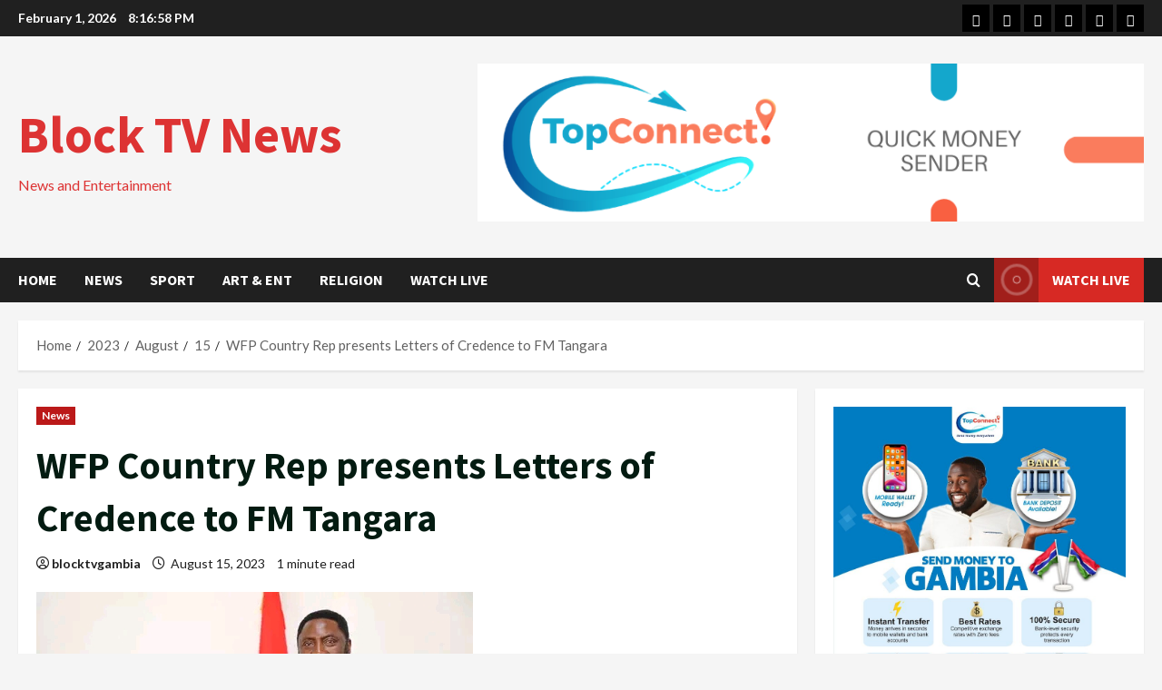

--- FILE ---
content_type: text/html; charset=utf-8
request_url: https://www.google.com/recaptcha/api2/aframe
body_size: 267
content:
<!DOCTYPE HTML><html><head><meta http-equiv="content-type" content="text/html; charset=UTF-8"></head><body><script nonce="E-LcbBqNz1KhzKyXI0yP_g">/** Anti-fraud and anti-abuse applications only. See google.com/recaptcha */ try{var clients={'sodar':'https://pagead2.googlesyndication.com/pagead/sodar?'};window.addEventListener("message",function(a){try{if(a.source===window.parent){var b=JSON.parse(a.data);var c=clients[b['id']];if(c){var d=document.createElement('img');d.src=c+b['params']+'&rc='+(localStorage.getItem("rc::a")?sessionStorage.getItem("rc::b"):"");window.document.body.appendChild(d);sessionStorage.setItem("rc::e",parseInt(sessionStorage.getItem("rc::e")||0)+1);localStorage.setItem("rc::h",'1769977016966');}}}catch(b){}});window.parent.postMessage("_grecaptcha_ready", "*");}catch(b){}</script></body></html>